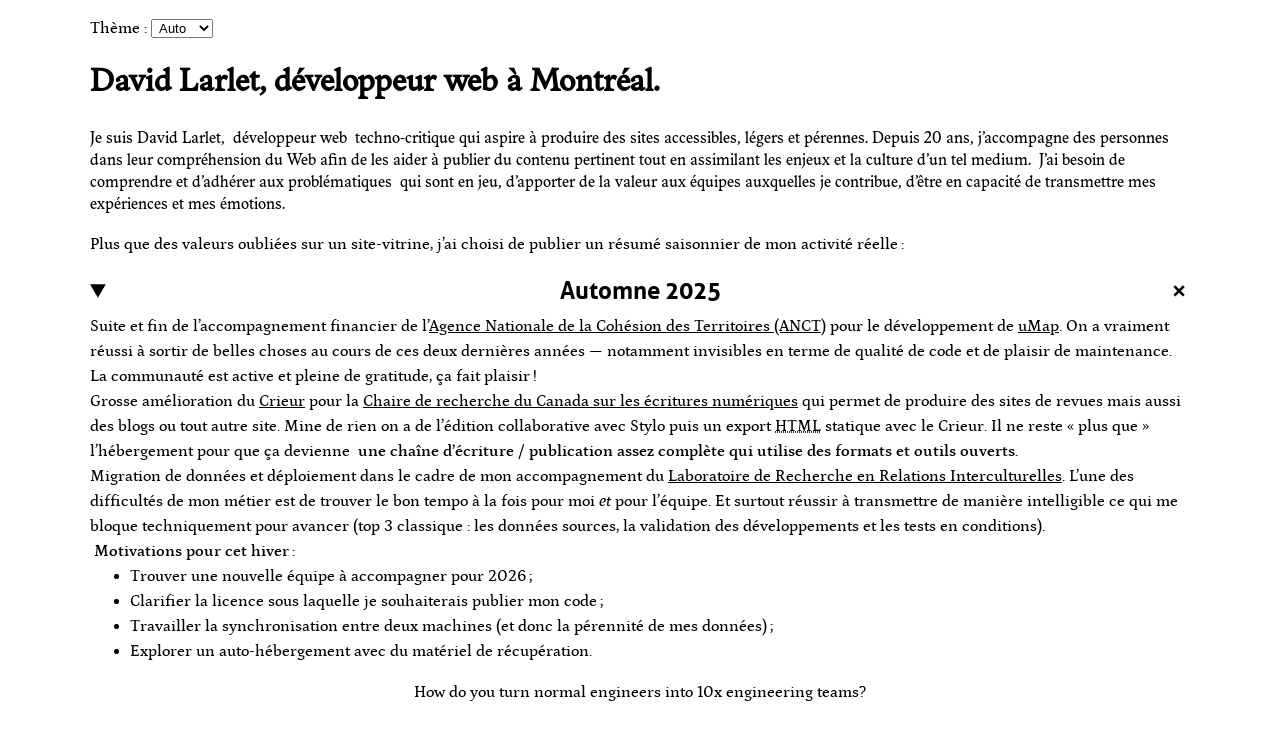

--- FILE ---
content_type: text/html; charset=utf-8
request_url: https://larlet.com/
body_size: 9701
content:
<!doctype html><!-- This is a valid HTML5 document. -->
<!-- Screen readers, SEO, extensions and so on. -->
<html lang="fr">
<!-- Has to be within the first 1024 bytes, hence before the <title>
  See: https://www.w3.org/TR/2012/CR-html5-20121217/document-metadata.html#charset -->
<meta charset="utf-8">
<!-- Why no `X-UA-Compatible` meta: https://stackoverflow.com/a/6771584 -->
<!-- The viewport meta is quite crowded and we are responsible for that.
  See: https://codepen.io/tigt/post/meta-viewport-for-2015 -->
<meta name="viewport" content="width=device-width,initial-scale=1">
<!-- Required to make a valid HTML5 document. -->
<title>David Larlet, développeur web à Montréal 🇨🇦.</title>
<meta name="description" content="Je suis David Larlet, développeur web techno-critique qui aspire à produire des sites accessibles, légers et pérennes.">
<!-- What about a favicon emoji? -->
<link rel="icon" href="data:image/svg+xml,<svg xmlns=%22http://www.w3.org/2000/svg%22 viewBox=%220 0 100 100%22><text y=%22.9em%22 font-size=%2290%22>🌱</text></svg>">
<!-- Documented, feel free to shoot an email. -->
<link rel="stylesheet" href="styles-2024-11-15.css">
<!-- See https://www.zachleat.com/web/comprehensive-webfonts/ for the trade-off. -->
<link rel="preload" href="/fonts2/Adelphe-FlorealRegular.woff2" as="font" type="font/woff2" crossorigin>
<link rel="preload" href="/fonts2/petrona-medium.woff2" as="font" type="font/woff2" crossorigin>
<link rel="preload" href="/fonts2/aller_bd.woff2" as="font" type="font/woff2" crossorigin>
<!-- Is that even respected? Retrospectively? What a shAItshow…
  https://neil-clarke.com/block-the-bots-that-feed-ai-models-by-scraping-your-website/ -->
<meta name="robots" content="noai, noimageai">
<!-- To get attribution when linking on mastodon. -->
<meta name="fediverse:creator" content="@david@larlet.fr">
<body>
<aside>
    <p>
      <label for="theme-switcher">Thème :</label>
      <select id="theme-switcher">
        <option value="auto"> Auto</option>
        <option value="light"> Clair</option>
        <option value="dark"> Foncé</option>
      </select>
    </p>
</aside>
<header class="centered">
    <h1 class="sr-only">David Larlet, développeur web à Montréal.</h1>
    <p class="onum">Je suis <span class="smcp">David Larlet</span>, <mark>développeur web</mark> techno-critique qui aspire à produire des sites accessibles, légers et pérennes. Depuis 20 ans, j’accompagne des personnes dans leur compréhension du Web afin de les aider à publier du contenu pertinent tout en assimilant les enjeux et la culture d’un tel medium. <mark>J’ai besoin de comprendre et d’adhérer aux problématiques</mark> qui sont en jeu, d’apporter de la valeur aux équipes auxquelles je contribue, d’être en capacité de transmettre mes expériences et mes émotions.</p>
</header>
<main class="prose">
  <p>Plus que des valeurs oubliées sur un site-vitrine, j’ai choisi de publier un résumé saisonnier de mon activité réelle :</p>
  <animated-details>
    <details open>
      <summary>Automne 2025</summary>
      <div>
        <div>
          <p>Suite et fin de l’accompagnement financier de l’<a href="https://anct.gouv.fr/">Agence Nationale de la Cohésion des Territoires (ANCT)</a> pour le développement de <a href="https://umap-project.org/">uMap</a>. On a vraiment réussi à sortir de belles choses au cours de ces deux dernières années — notamment invisibles en terme de qualité de code et de plaisir de maintenance. La communauté est active et pleine de gratitude, ça fait plaisir !</p>

          <p>Grosse amélioration du <a href="https://ecrinum.gitpages.huma-num.fr/crieur/">Crieur</a> pour la <a href="https://www.ecrituresnumeriques.ca/fr">Chaire de recherche du Canada sur les écritures numériques</a> qui permet de produire des sites de revues mais aussi des blogs ou tout autre site. Mine de rien on a de l’édition collaborative avec Stylo puis un export <abbr title="HyperText Markup Language">HTML</abbr> statique avec le Crieur. Il ne reste « plus que » l’hébergement pour que ça devienne <mark>une chaîne d’écriture / publication assez complète qui utilise des formats et outils ouverts.</mark></p>

          <p>Migration de données et déploiement dans le cadre de mon accompagnement du <a href="https://labrri.net/">Laboratoire de Recherche en Relations Interculturelles</a>. L’une des difficultés de mon métier est de trouver le bon tempo à la fois pour moi <em>et</em> pour l’équipe. Et surtout réussir à transmettre de manière intelligible ce qui me bloque techniquement pour avancer (top 3 classique : les données sources, la validation des développements et les tests en conditions).</p>

          <p><mark>Motivations pour cet hiver :</mark></p>

          <ul class="binary">
              <li>Trouver une nouvelle équipe à accompagner pour 2026 ;</li>
              <li>Clarifier la licence sous laquelle je souhaiterais publier mon code ;</li>
              <li>Travailler la synchronisation entre deux machines (et donc la pérennité de mes données) ;</li>
              <li>Explorer un auto-hébergement avec du matériel de récupération.</li>
          </ul>

          <figure role="group" lang="en">
              <blockquote>
                  <div>
                    <p>How do you turn normal engineers into 10x engineering teams?</p>
                    <ul>
                      <li>Shrink the interval between when you write the code and when the code goes live.</li>
                      <li>Make it easy and fast to roll back or recover from mistakes.</li>
                      <li>Make it easy to do the right thing and hard to do the wrong thing.</li>
                      <li>Invest in instrumentation and observability.</li>
                      <li>Devote engineering cycles to internal tooling and enablement.</li>
                      <li>Build an inclusive culture.</li>
                      <li>Diverse teams are resilient teams.</li>
                      <li>Assemble engineering teams from a range of levels.</li>
                    </ul>
                  </div>
              </blockquote>
              <figcaption><cite><a href="https://charity.wtf/2025/06/19/in-praise-of-normal-engineers/" hreflang="en">In Praise of “Normal” Engineers</a></cite>, Charity Majors.</figcaption>
          </figure>

        </div>
      </div>
    </details>
  </animated-details>
  <animated-details>
    <details>
      <summary>Été 2025</summary>
      <div>
        <div>
          <p>Suite de la réécriture et déploiement d’une application Django (bienvenue en 2005 !) en utilisant un environnement plus moderne quand même — notamment <a href="https://docs.astral.sh/uv/">uv</a>. Je continue d’apprendre des choses, autant sur le plan technique que sur les mécaniques humaines. <mark>L’histoire que l’on raconte du produit est aussi importante que le résultat que l’on offre à la manipulation.</mark> De la construction de l’envie à l’outil tangible.</p>

          <p>Expérimentations autour de la publication de traces avec l’outil <a href="https://gitlab.com/davidbgk/dans-mes-traces/">DansMesTraces</a> et sa <a href="https://activites.larlet.fr/">mise en application</a> pour mes propres activités sportives. Je suis content car cela a permis après plusieurs ricochets de fournir une courbe d’altitude à <a href="https://umap-project.org/">uMap</a> lorsqu’on y dépose des traces GPX par exemple.</p>

          <p>Une bonne partie de l’été a justement été de faire du <i lang="en">pair-programming</i> avec <a href="https://yohanboniface.me/">Yohan</a> pour intégrer les itinéraires (et leur calcul), l’impression de cartes, les gabarits de cartes et autres améliorations plus ou moins techniques / visibles.</p>

          <p>Après vérification avec la comptable, j’ai dorénavant un coussin confortable pour pouvoir travailler sereinement sans trop me préoccuper de la trésorerie ces prochains mois. C’est un luxe rare que j’apprécie à sa juste valeur. Peut-être que cela m’offre le temps de songer à un nouveau produit autour de l’écriture.</p>

          <p><mark>Motivations pour cet automne :</mark></p>

          <ul class="binary">
              <li>intégrer <a href="https://bileto.coop/">Bileto</a> dans mon <i lang="en">workflow</i> de travail lorsque des équipes n’ont pas de gestionnaires de tickets (merci <a href="https://marienfressinaud.fr/">Marien</a> !) ;</li>
              <li>documenter les différents processus de déploiement que j’ai mis en œuvre (<code>rsync</code> depuis l’intégration continue de Gitlab par exemple) ;</li>
              <li>alimenter mes <a href="https://code.larlet.fr/">fragments de code</a> avec les astuces croisées ici et là mais pas encore consignées ;</li>
              <li>rendre explicite le fait que je ne souhaite pas travailler en utilisant de l’<abbr title="Intelligence Artificielle">IA</abbr>.</li>
          </ul>

          <figure role="group" lang="en">
              <blockquote>
                  <div>
                    <p>Here are 5 factors that make a bigger difference to software development outcomes than “A.I.” coding assistants, but teams don’t address because they’re “old news, granddad!”</p>

                    <ul>
                      <li>Smaller teams are better value/$ spent</li>
                      <li>More frequent releases accelerate learning what has real value</li>
                      <li>Limiting work in progress – solving one problem at a time – increases delivery throughput</li>
                      <li>Cross-functional teams experience fewer bottlenecks and blockers than specialised teams</li>
                      <li>Empowered, self-organising teams spend less time waiting for decisions and more time getting sh*t done</li>
                    </ul>
                  </div>
              </blockquote>
              <figcaption><cite><a href="https://codemanship.wordpress.com/2025/05/21/five-boring-things-that-have-a-bigger-impact-than-a-i-coding-assistants-on-dev-team-productivity/" hreflang="en">Five Boring Things That Have A Bigger Impact Than “A.I.” Coding Assistants On Dev Team Productivity</a></cite>, codemanship.</figcaption>
          </figure>

        </div>
      </div>
    </details>
  </animated-details>
  <animated-details>
    <details>
      <summary>Printemps 2025</summary>
      <div>
        <div>
          <p>Je rejoins pour deux mois un produit gouvernemental que je décide de quitter pour sa dangerosité potentielle. Trop de données critiques à concentrer. Dans le climat actuel, <mark>je ne souhaite pas participer à un outil qui pourrait se retourner contre les citoyen·nes</mark> s’il se retrouvait entre de mauvaises mains. Dommage car l’équipe (technique) était chouette.</p>

          <p>Je continue de participer au développement de <a href="https://umap-project.org/fr/">uMap</a>. A priori jusqu’à la fin de l’année ! On fait de jolies choses au fil des versions et ça semble être utile aux personnes qui se manifestent. J’ai toujours l’impression d’œuvrer pour un bien commun populaire qui peut se décliner en instances spécialisées. C’est pas très éloigné de mon idéal <i lang="en" class="smallcaps">open source</i>.</p>

          <p>On commence à avoir plusieurs outils qui peuvent être utilisés dans différents <i lang="en">workflows</i> d’édition et de publication avec la <a href="https://www.ecrituresnumeriques.ca/fr">Chaire de recherche du Canada sur les écritures numériques</a>. Notamment un <a href="https://gitlab.huma-num.fr/ecrinum/crieur">générateur de revues statiques</a> depuis des sources <a href="https://stylo.huma-num.fr/">Stylo</a>. N’hésitez pas à me contacter si une déclinaison vous intéresse !</p>

          <p>Je réécris un site statique en Django pour y ajouter des comptes utilisateur·ices et des permissions associées. <mark>C’est intéressant dans la démarche, guidée par le besoin.</mark> J’explore beaucoup de possibilités avant d’opter pour ce <i lang="en">framework</i> qui a prouvé sa robustesse au fil des années. Cette évolution me pousse à une certaine gymnastique en terme de modélisation et de relations.</p>

          <p><mark>Motivations pour cet été :</mark></p>

          <ul class="binary">
              <li>profiter que la trésorerie soit assez haute pour attaquer la comptabilité ;</li>
              <li>proposer mon aide technique à des collectifs rejoints récemment ;</li>
              <li>commencer à émettre des notes de frais ;</li>
              <li>prendre du temps pour moi, pour la famille.</li>
          </ul>

          <figure role="group" class="quoted" lang="en">
              <blockquote>
                  <div>
                    <p>We don’t just tolerate complexity anymore – we expect it. We assume that every site needs a build step, a bundler, a hydration strategy, a routing layer, an API layer, a design system, and some clever cache invalidation logic. We build in microservices, host on edge networks, and deploy pipelines to ship basic content.</p>

                    <p>It doesn’t matter if you’re publishing a blog post or an ecommerce site – the stack is the same. <mark>Heavy, abstract, engineered to the edge of usefulness.</mark></p>
                  </div>
              </blockquote>
              <figcaption><cite><a href="https://www.jonoalderson.com/conjecture/javascript-broke-the-web-and-called-it-progress/" hreflang="en">JavaScript broke the web (and called it progress)</a></cite>, Jono Alderson.</figcaption>
          </figure>

        </div>
      </div>
    </details>
  </animated-details>
  <animated-details>
    <details>
      <summary>Hiver 2024-2025</summary>
      <div>
        <div>
          <p>Gros focus pour rendre possible l’édition collaborative dans <a href="https://umap-project.org/fr/">uMap</a>. Plein de nouveaux concepts à appréhender et orchestrer avec <a href="https://yohanboniface.me/">Yohan</a> suite au travail d’<a href="https://blog.notmyidea.org/">Alexis</a>. On améliore aussi l’accessibilité avec <a href="https://marquedefabrique.net/">Aurélie</a> en y allant pas à pas, c’est un chantier important.</p>

          <p>Suite de mes aventures avec le <a href="https://labrri.net/">Laboratoire de Recherche en Relations Interculturelles</a>, cette fois pour aider à déconstruire les rumeurs. C’est un motif récurrent dans mes interventions de mettre en forme des données collectées dans un classeur pour les rendre interprétables / exploitables, et bien souvent enrichies dynamiquement (cartographie, graphes, etc). <mark>Le travail n’est pas tant technique que de (faire) comprendre ce qui a besoin d’être mis en valeur grâce au numérique.</mark></p>

          <p>Reprise du travail avec la Croix-Rouge française pour accompagner les mineurs étrangers dans leur acculturation. <a href="https://ateliers-aime.fr/">C’est un outil</a> qui me tient à cœur et il est porté par une équipe de terrain qui fait un travail extraordinaire. Beaucoup d’héro·ïnes sans capes dans ce monde, heureusement ! Je suis content de réaliser ce travail avec <a href="https://www.maiwann.net/">Maïtané</a>.</p>

          <p>Je persiste dans le <i lang="en" class="smallcaps">No Code</i> pour <a href="https://beta.gouv.fr/startups/brav-eau.html">Brav’Eau</a> mais c’est de plus en plus douloureux de perdre la reproductibilité et la testabilité de l’outil produit. C’était important de faire ce voyage <em>et</em> je ne pense pas refaire ce choix. Même s’il offre une autonomie aux personnes saisissant la donnée, le résultat est trop fragile pour que j’arrive à dormir sereinement. Une solution hydride avec un générateur / convertisseur depuis ces données me semble bien plus pertinent.</p>

          <p>Je prends beaucoup de plaisir à faire des liens entre les outils développés pour la <a href="https://www.ecrituresnumeriques.ca/fr">Chaire de recherche du Canada sur les écritures numériques</a>. L’enjeu va dorénavant être de conserver un <a href="https://fr.wikipedia.org/wiki/Loi_de_D%C3%A9m%C3%A9ter">couplage léger</a> pour garder de la robustesse.</p>

          <p>Départ effectif de <a href="http://scopyleft.fr/">Scopyleft</a> et création d’une structure québécoise pour pouvoir facturer mon travail. Le plus long était de trouver des interlocutrices avec lesquelles je sois capable de travailler.</p>

          <p><mark>Motivations pour ce printemps :</mark></p>

          <ul class="binary">
              <li>conserver mes motivations visibles au cours du trimestre sinon je les oublie 🫣 ;</li>
              <li>aider/accompagner davantage de structures locales quitte à moins facturer ;</li>
              <li>stabiliser la trésorerie ou <em>a minima</em> réussir à encaisser ce que l’on me doit ;</li>
              <li>lever le pied, réussir à dépasser l’appréhension d’être en solo.</li>
          </ul>

          <figure role="group" lang="en">
              <blockquote>
                  <div>
                      <ol>
                          <li>Humans can not accurately describe what they want out of a software system until it exists.</li>
                          <li>Humans can not accurately predict how long any software effort will take <mark>beyond four weeks</mark>. And after 2 weeks it is already dicey.</li>
                      </ol>
                      <p>That’s it. Every other problem that you have to solve in software delivery rolls out of these two major issues, I think.</p>
                  </div>
              </blockquote>
              <figcaption><cite><a href="https://asktheuxer.com/2025/01/07/the-two-rules-of-software-creation-from-which-every-problem-derives/" hreflang="en">The Two Rules Of Software Creation From Which Every Problem Derives</a></cite>, FJ van Wingerde.</figcaption>
          </figure>
        </div>
      </div>
    </details>
  </animated-details>

  <animated-details>
    <details>
      <summary>Automne 2024</summary>
      <div>
        <div>
          <p>Je participe au développement de l’outil de cartographie libre <a href="https://umap-project.org/fr/">uMap</a> en étant financé par l’<a href="https://agence-cohesion-territoires.gouv.fr/">Agence nationale de la cohésion des territoires</a>. Cela me permet de m’interroger sur la contribution d’un État dans le développement d’un produit <i lang="en" class="smallcaps">open source</i> et les implications que cela peut avoir sur sa gouvernance au quotidien. <mark>Comment devenir un commun ?</mark> Je prends progressivement la mesure du support et de la maintenance d’un produit très populaire (1 300 000 cartes à ce jour, réparties en 5 instances et 3 pays).</p>

          <p>J’investigue le besoin pour <a href="https://beta.gouv.fr/startups/brav-eau.html">une <span class="smallcaps">Startup d’État</span></a> répertoriant les structures qui sont pertinentes sur le territoire en cas d’évènement climatique afin de réagir plus efficacement. Gros effort de compréhension de l’irritant et de solutions <i lang="en">low-tech</i>/manuelle pour faire un premier prototype adéquat. Pas mal d’interrogations sur la do-ocratie comme forme de colonisation technique et le <i lang="en" class="smallcaps">No Code</i> comme délégation/perte de compétences.</p>

          <p>Je participe à de nombreux projets de la <a href="https://www.ecrituresnumeriques.ca/fr">Chaire de recherche du Canada sur les écritures numériques</a>. En mode couteau suisse, du déploiement au design, en essayant d’être le plus frugal possible au niveau des technologies employées et déployées. Je me sens bien dans le milieu de la recherche avec des personnes qui partagent mes questionnements sur le numérique et sa transmission sous un angle politique et critique. Le rythme de travail/rencontre hebdomadaire me convient pour entretenir la motivation et les relations.</p>

          <p>Je monte en compétence avec Sarah sur les tâches d’administration système en explorant des déploiements automatisés sans <span class="smallcaps">Docker</span>. J’ai l’espoir qu’il soit encore possible de changer une ligne de code sans que cela demande de transférer 500 Mo sur plusieurs serveurs. <mark>Refuser un techno-solutionisme énergivore</mark> est un défi quotidien dans ma position de privilégié. J’apprécie beaucoup de transmettre mon savoir dans ce contexte.</p>

          <p>Je quitte <a href="http://scopyleft.fr/">Scopyleft</a>, la coopérative que j’ai co&shy;fondée il y a 12 ans, et ça me fait quelque chose. Des montagnes russes d’émotions qui vont prendre du temps à être intégrées, des interrogations en suspens qui pourraient alimenter l’envie d’un futur collectif ? Nous étions 4 hommes initialement et il y a 4 femmes lorsque j’en sors. <em>Petite joie personnelle.</em> Le corollaire est une exploration des structures juridiques québécoises possibles, je décide d’être incorporé mais je cherche toujours un accompagnement dans le domaine qui soit aligné avec ma façon de fonctionner.</p>

          <p>Je réfléchis beaucoup à la façon de me (re)présenter pour une activité en solo. Je n’ai pas envie d’afficher mes valeurs, encore moins d’un site vitrine dont le nombre d’animations est inversement proportionnel à celui de ses mises à jour. J’inaugure un format hybride — saisonnier — entre la page <a href="https://nownownow.com/about" hreflang="en"><i lang="en">nownownow</i></a>, le <a href="https://jvns.ca/blog/brag-documents/" hreflang="en"><i lang="en">brag document</i></a> et les <a href="https://www.doingweeknotes.com/" hreflang="en"><i lang="en">weeknotes</i></a>. Décrire ce à quoi je consacre mon temps me semble être plus approprié que d’afficher un idéal intangible à base de mots-clés et d’images. Ça devrait filtrer pas mal de demandes, peut-être trop…</p>

          <p><mark>Motivations pour cet hiver :</mark></p>

          <ul class="binary">
              <li>prendre contact avec des structures locales qui pourraient être inspirantes et <q>partenaires</q> ;</li>
              <li>rencontrer des personnes qui œuvrent pour des initiatives locales qui me rendent enthousiaste ;</li>
              <li>formaliser la structure juridique tout en essayant de rester léger quitte à déléguer une partie ;</li>
              <li>publier ma cartographie des prélèvements en eau du Québec à partir de <a href="https://www.environnement.gouv.qc.ca/eau/prelevements/declaration.htm">données ouvertes</a> ;</li>
              <li>investiguer si un outil de <a href="https://www.24joursdeweb.fr/2022/traces-de-developpements/">journal</a> partagé dans les équipes pourrait être enviable.</li>
          </ul>

          <figure role="group">
              <blockquote class="quoted">
                  <div>
                      <p>Ce n’est pas entre <em>régulation</em> et <em>absence de régulation</em> que nous avons à choisir. Le code régule. Il implémente – ou non – un certain nombre de valeurs. Il garantit certaines libertés, ou les empêche. Il protège la vie privée, ou promeut la surveillance. <mark>Des gens décident comment le code va se comporter.</mark> Des gens l’écrivent. La question n’est donc pas de savoir qui décidera de la manière dont le cyberespace est régulé : ce seront les codeurs. La seule question est de savoir si nous aurons collectivement un rôle dans leur choix – et donc dans la manière dont ces valeurs sont garanties – ou si nous laisserons aux codeurs le soin de choisir nos valeurs à notre place.</p>
                  </div>
              </blockquote>
              <figcaption><cite><a href="https://framablog.org/2010/05/22/code-is-law-lessig/">Code is Law (traduction)</a></cite>, Lawrence Lessig, janvier 2000.</figcaption>
          </figure>
        </div>
      </div>
    </details>
  </animated-details>

  <p>Je réside actuellement à Montréal / <span class="nobr">Tiohtià:ke</span>, territoire autochtone non cédé. Je suis ouvert à des rencontres en visio&shy;conférence <span class="smallcaps">(UTC-5)</span> ou en petit comité dans un périmètre accessible à vélo <span class="smallcaps">(~40 km)</span>.</p>

  <h3 class="centered">On apprend à se connaître ? <a href="mailto:david%40larlet.com">david@larlet.com</a> / <a href="tel:+14389210023" class="onum nobr">+1 438 921-0023</a></h3>
</main>
<footer>
</footer>
<script type="module" nonce="animated-webcomponent">
  class AnimatedDetails extends HTMLElement {
    static tagName = 'animated-details'

    static register(tagName, registry) {
      if(!registry && ('customElements' in globalThis)) {
        registry = globalThis.customElements
      }
      registry?.define(tagName || this.tagName, this)
    }

    animate() {
      // See https://linkedlist.ch/animate_details_element_60/
      this.querySelector('summary').addEventListener('click', (event) => {
        const detailsElement = event.target.parentElement
        const contentElement = event.target.nextElementSibling

        // Chrome sometimes has a hiccup and gets stuck.
        if (contentElement.classList.contains('animation')) {
          // So we make sure to remove those classes manually,
          contentElement.classList.remove('animation', 'collapsing')
          // ... enforce a reflow so that collapsing may be animated again,
          void element.offsetWidth
          // ... and fallback to the default behaviour this time.
          return
        }

        const onAnimationEnd = cb => contentElement.addEventListener(
          "animationend", cb, {once: true}
        )

        // request an animation frame to force Safari 16 to actually perform the animation
        requestAnimationFrame(() => contentElement.classList.add('animation'))
        onAnimationEnd(() => contentElement.classList.remove('animation'))

        const isDetailsOpen = detailsElement.getAttribute('open') !== null
        if (isDetailsOpen) {
          // prevent default collapsing and delay it until the animation has completed
          event.preventDefault()
          contentElement.classList.add('collapsing')
          onAnimationEnd(() => {
            detailsElement.removeAttribute('open')
            contentElement.classList.remove('collapsing')
          })
        }
      })
    }

    constructor() {
      super()
    }

    async connectedCallback() {
      this.animate()
    }

  }
  AnimatedDetails.register()
</script>

</body>
</html>


--- FILE ---
content_type: text/css
request_url: https://larlet.com/styles-2024-11-15.css
body_size: 4610
content:
@layer reset {
  /* @link https://jakelazaroff.com/words/my-modern-css-reset/ */
  *, *::before, *::after {
    box-sizing: border-box;
  }

  * {
    margin: 0;
    padding: 0;
  }

  body {
    line-height: 1.5;
  }

  img, picture, video, canvas, svg {
    display: block;
    max-inline-size: 100%;
  }

  input, button, textarea, select {
    font: inherit;
    letter-spacing: inherit;
    word-spacing: inherit;
    color: currentColor;
  }

  p, h1, h2, h3, h4, h5, h6 {
    overflow-wrap: break-word;
  }

  ol, ul {
    list-style: none;
  }

  :not([class]) {
    h1&, h2&, h3&, h4&, h5&, h6& {
      margin-block: 0.75em;
      line-height: 1.25;
      text-wrap: balance;
      letter-spacing: -0.05ch;
    }

    p&, ol&, ul& {
      margin-block: 1em;
    }

    ol&, ul& {
      padding-inline-start: 1.5em;
      list-style: revert;
    }

    li& {
      margin-block: 0.5em;
    }
  }
}

@layer tods {
  /* @link https://clagnut.com/blog/2433 */

  /*
  1. Reset
  */

  html {
    -moz-text-size-adjust: none;
    -webkit-text-size-adjust: none;
    text-size-adjust: none;
  }

  body, h1, h2, h3, h4, h5, h6, address, p, hr, pre, blockquote, ol, ul, li, dl, dt, dd, figure, figcaption, div, table, caption, form, fieldset {
    margin: 0;
  }

  input,
  button,
  textarea,
  select {
    font-family: inherit;
    font-size: inherit;
  }


  /*
  2. Web fonts
  */

  @font-face {
      font-family: 'Literata';
      src:    url('Literata-var.woff2') format('woff2') tech(variations),
              url('Literata-var.woff2') format('woff2-variations');
      font-weight: 1 1000;
      font-stretch: 50% 200%;
      font-style: normal;
      font-display: fallback;
  }

  @font-face {
      font-family: 'Literata';
      src:    url('Literata-Italic-var.woff2') format('woff2') tech(variations),
              url('Literata-Italic-var.woff2') format('woff2-variations');
      font-weight: 1 1000;
      font-stretch: 50% 200%;
      font-style: italic;
      font-display: swap;
  }

  @font-face {
      font-family: 'Inconsolata';
      src:    url('Inconsolata.woff2') format('woff2') tech(variations),
              url('Inconsolata.woff2') format('woff2-variations');
      font-weight: 1 1000;
      font-stretch: 50% 200%;
      font-style: normal;
      font-display: fallback;
      size-adjust:105%;
  }


  /*
  3. Global defaults
  */

  body {
      line-height: 1.5;
      text-decoration-skip-ink: auto;
      font-optical-sizing: auto;
      font-variant-ligatures: common-ligatures no-discretionary-ligatures no-historical-ligatures contextual;
      font-kerning: normal;
  }

  button, input, label {
      line-height: 1.1;
  }


  /*
  4. Block spacing
  */

  .flow > * + * {
    margin-block-start: var(--flow-space, 1em);
  }

  .prose {
    --flow-space: 1.5em;
  }


  /*
  5. OpenType utility classes
  */

  .dlig { font-variant-ligatures: discretionary-ligatures; }
  .hlig { font-variant-ligatures: historical-ligatures; }
  .dlig.hlig { font-variant-ligatures: discretionary-ligatures historical-ligatures; }
  .pnum { font-variant-numeric: proportional-nums; }
  .tnum { font-variant-numeric: tabular-nums;    }
  .lnum { font-variant-numeric: lining-nums; }
  .onum { font-variant-numeric: oldstyle-nums; }
  .zero { font-variant-numeric: slashed-zero; }
  .pnum.zero { font-variant-numeric: proportional-nums slashed-zero; }
  .tnum.zero { font-variant-numeric: tabular-nums slashed-zero; }
  .onum.zero { font-variant-numeric: oldstyle-nums slashed-zero; }
  .lnum.zero { font-variant-numeric: lining-nums slashed-zero; }
  .tnum.lnum.zero { font-variant-numeric: tabular-nums lining-nums slashed-zero; }
  .frac { font-variant-numeric: diagonal-fractions; }
  .afrc { font-variant-numeric: stacked-fractions; }
  .ordn { font-variant-numeric: ordinal; }
  .smcp { font-variant-caps: small-caps; }
  .hist { font-variant-alternates: historical-forms; }

  @font-feature-values "Fancy Font Name" { /* Match font-family webfont name */
      /* All features are font-specific. The names 'cursive', 'swoopy', etc are user-defined. */
      @styleset { cursive: 1; swoopy: 7 16; }
      @character-variant { ampersand: 1; capital-q: 2; }
      @stylistic { two-story-g: 1; straight-y: 2; }
      @swash { swishy: 1; flowing: 2; }
      @ornaments { clover: 1; fleuron: 2; }
      @annotation { circled: 1; boxed: 2; }
  }

  .ss01 { font-variant-alternates: styleset(cursive); }
  .ss02 { font-variant-alternates: styleset(swoopy); }

  .cv01 { font-variant-alternates: character-variant(ampersand); }
  .cv02 { font-variant-alternates: character-variant(capital-q); }

  .salt1 { font-variant-alternates: stylistic(two-story-g); }
  .salt2 { font-variant-alternates: stylistic(straight-y); }

  .swsh1 { font-variant-alternates: swash(swishy); }
  .swsh2 { font-variant-alternates: swash(flowing); }

  .ornm1 { font-variant-alternates: ornaments(clover); }
  .ornm2 { font-variant-alternates: ornaments(fleuron); }

  .nalt1 { font-variant-alternates: annotation(circled); }
  .nalt2 { font-variant-alternates: annotation(boxed); }

  :root {
      --opentype-case: off;
      --opentype-sinf: off;
  }
  .case { --opentype-case: on; }
  .sinf { --opentype-sinf: on; }

  * {
      font-feature-settings: "case" var(--opentype-case, off), "sinf" var(--opentype-sinf, off);
  }


  /*
  6. Generic helper classes
  */

  .centered {
      text-align: center;
      text-wrap: balance;
  }

  .uppercase {
      text-transform: uppercase;
      --opentype-case: on;
  }

  .smallcaps {
      font-variant-caps: all-small-caps;
      font-variant-numeric: oldstyle-nums;
  }


  /*
  7. Prose styling defaults
  */

  .prose {
      text-wrap: pretty;
      font-variant-numeric: oldstyle-nums proportional-nums;
      font-size-adjust: 0.507;
  }

  strong, b, th {
      font-weight: bold;
      font-size-adjust: 0.514; /* Check for the different weights you may be using */
  }


  /*
  8. Headings
  */

  h1, h2, h3, h4 {
      line-height: 1.1;
      font-size-adjust: 0.514;
      font-variant-numeric: lining-nums;
  }

  h1 {
      font-variant-ligatures: discretionary-ligatures;
      font-size-adjust: 0.521; /* check if this changes with an optical sizing axis */
  }

  h1.uppercase {
      font-variant-caps: titling-caps;
  }

  /*
  9. Sup and sub
  */

  @supports ( font-variant-position: sub ) {
      sub, .sub {
          vertical-align: baseline;
          font-size: 100%;
          line-height: inherit;
          font-variant-position: sub;
      }
  }
  @supports ( font-variant-position: super ) {
      sup, .sup {
          vertical-align: baseline;
          font-size: 100%;
          line-height: inherit;
          font-variant-position: super;
      }
  }

  .chemical {
      --opentype-sinf: on;
  }

  /*
  10. Tables, times and maths
  */

  td, math, time[datetime*=":"] {
      font-variant-numeric: tabular-nums lining-nums slashed-zero;
  }


  /*
  11. Quotes
  */

  /* :lang(en) > * { quotes: '“' '”' '‘' '’'  ; } /* “Generic English ‘style’” */
  :lang(fr) > * { quotes: '«\00202F' '\00202F»' '“' '”'; } /* « French “style” » */
  :lang(en-GB) > * { quotes: '‘' '’' '“' '”' ; } /* ‘British “style”’ */

  q::before { content: open-quote }
  q::after  { content: close-quote }

  .quoted p:first-of-type::before {
      content: '“';
  }
  .quoted p:last-of-type::after  {
      content: '”';
  }

  .quoted p:first-of-type::before {
      margin-inline-start: -0.87ch;
  }
  .quoted p {
      hanging-punctuation: first last;
  }
  @supports(hanging-punctuation: first last) {
      .quoted p:first-of-type::before {
          margin-inline-start: 0;
      }
  }


  /*
  12. Hyphenation
  Remember to set lang
  */

  .prose {
      -webkit-hyphens: auto;
      -webkit-hyphenate-limit-before: 4;
      -webkit-hyphenate-limit-after: 3;
      -webkit-hyphenate-limit-lines: 2;

      hyphens: auto;
      hyphenate-limit-chars: 7 4 3;
      hyphenate-limit-lines: 2;
      hyphenate-limit-zone: 8%;
      hyphenate-limit-last: always;
  }

  .prose pre, .prose code, .prose var, .prose samp, .prose kbd,
  .prose h1, .prose h2, .prose h3, .prose h4, .prose h5, .prose h6 {
      -webkit-hyphens: manual;
      hyphens: manual;
  }


  /*
  13. Dark mode and inverted text
  */

  :root {
    --vf-grad: 0;
  }

  @media (prefers-color-scheme: dark) {
    :root {
      --vf-grad: -100; /* Grade is font-specific. */
    }
  }

  .inverted {
      --vf-grad: -100;
  }

  * {
    font-variation-settings: "GRAD" var(--vf-grad, 0);
  }
}

@layer utopia {

  :root {
    /* https://utopia.fyi/type/calculator
    @link https://utopia.fyi/type/calculator?c=400,18,1.2,1100,21,1.25,4,0,&s=0.75|0.5|0.25,1.5|2|3|4|6,s-l&g=s,l,xl,12 */
    --step-0: clamp(1.125rem, 1.0179rem + 0.4286vw, 1.3125rem);
    --step-1: clamp(1.35rem, 1.1839rem + 0.6643vw, 1.6406rem);
    --step-2: clamp(1.62rem, 1.3738rem + 0.9846vw, 2.0508rem);
    --step-3: clamp(1.944rem, 1.59rem + 1.4159vw, 2.5635rem);
    --step-4: clamp(2.3328rem, 1.8348rem + 1.9921vw, 3.2043rem);

    /* https://utopia.fyi/space/calculator/
    @link https://utopia.fyi/space/calculator?c=320,18,1.2,1240,20,1.25,5,2,&s=0.75|0.5|0.25,1.5|2|3|4|6,s-l&g=s,l,xl,12 */
    --space-3xs-2xs: clamp(0.3125rem, 0.2038rem + 0.5435vw, 0.625rem);
    --space-2xs-xs: clamp(0.5625rem, 0.4321rem + 0.6522vw, 0.9375rem);
    --space-xs-s: clamp(0.875rem, 0.7446rem + 0.6522vw, 1.25rem);
    --space-s-m: clamp(1.125rem, 0.8641rem + 1.3043vw, 1.875rem);
    --space-m-l: clamp(1.6875rem, 1.4049rem + 1.413vw, 2.5rem);
    --space-l-xl: clamp(2.25rem, 1.7283rem + 2.6087vw, 3.75rem);
    --space-xl-2xl: clamp(3.375rem, 2.8098rem + 2.8261vw, 5rem);
    --space-2xl-3xl: clamp(4.5rem, 3.4565rem + 5.2174vw, 7.5rem);
  }

}

@layer colar {
  /* @link https://github.com/fchristant/colar */
  :root {
    --colar-orange-0: #fff4e6;
    --colar-orange-1: #ffe8cc;
    --colar-orange-2: #ffd8a8;
    --colar-orange-3: #ffc078;
    --colar-orange-4: #ffa94d;
    --colar-orange-5: #ff922b;
    --colar-orange-6: #fd7e14;
    --colar-orange-7: #f76707;
    --colar-orange-8: #e8590c;
    --colar-orange-9: #d9480f;
    --colar-orange-10: #bf400d;
    --colar-orange-11: #99330b;
    --colar-orange-12: #802b09;
  }
}

@layer accessibility {
  .sr-only {
    border: 0 !important;
    clip: rect(1px, 1px, 1px, 1px) !important;
    -webkit-clip-path: inset(50%) !important;
    clip-path: inset(50%) !important;
    height: 1px !important;
    overflow: hidden !important;
    margin: -1px !important;
    padding: 0 !important;
    position: absolute !important;
    width: 1px !important;
    white-space: nowrap !important;
  }
}

/* @link https://befonts.com/adelphe-font-family.html */
@font-face {
  font-family: 'Adelphe-custom';
  src: url('fonts2/Adelphe-FlorealRegular.woff2') format('woff2');
  font-style: normal;
  font-display: fallback;
}
/* @link https://screenspan.net/fallback */
@font-face {
  font-family: 'Adjusted Times New Roman Fallback Adelphe';
  src: local(Times New Roman);
  size-adjust: 95.25%;
  ascent-override: 65%;
  descent-override: normal;
  line-gap-override: 17%;
}

/* @link https://github.com/RingoSeeber/Petrona */
@font-face {
  font-family: 'Petrona-custom';
  src: url('fonts2/petrona-medium.woff2') format('woff2');
  font-style: normal;
  font-display: fallback;
}
@font-face {
  font-family: 'Petrona-custom';
  src: url('fonts2/petrona-mediumitalic.woff2') format('woff2');
  font-style: italic;
  font-display: swap;
}
@font-face {
  font-family: 'Petrona-custom';
  src: url('fonts2/petrona-semibold.woff2') format('woff2');
  font-weight: bold;
  font-display: swap;
}

/* @link https://www.fontsquirrel.com/fonts/aller */
@font-face {
  font-family: 'Aller-custom';
  src: url('fonts2/aller_bd.woff2') format('woff2');
  font-weight: bold;
  font-display: swap;
}

html {
  color-scheme: light dark;
  --light-bg: var(--colar-orange-0);
  --light-color: var(--colar-orange-12);
  --lighter-color: var(--colar-orange-11);
  --even-lighter-color: var(--colar-orange-10);
  --dark-bg: var(--colar-orange-12);
  --darken-color: var(--colar-orange-1);
  --dark-color: var(--colar-orange-0);

  --body-bg-color: var(--light-bg);
  --body-color: var(--light-color);
  --header-color: var(--lighter-color);
  --link-color: var(--even-lighter-color);
  --link-hover-color: var(--lighter-color);
}
/* Full CSS color switcher, at last!
  @link https://css-tricks.com/come-to-the-light-dark-side/ */
aside:has(#theme-switcher) {
  text-align: right;
  margin-right: var(--space-xs-s);
  /* Switcher hidden by default, displayed after support is checked below. */
  display: none;
}
@supports(color: light-dark(#fff, #000)) {
  html {
    --body-bg-color: light-dark(var(--light-bg), var(--dark-bg));
    --body-color: light-dark(var(--light-color), var(--dark-color));
    --header-color: light-dark(var(--lighter-color), var(--dark-color));
    --link-color: light-dark(var(--even-lighter-color), var(--darken-color));
    --link-hover-color: light-dark(var(--lighter-color), var(--dark-color));

  }
  aside:has(#theme-switcher) {
    display: block;
  }
  html:has(#theme-switcher [value="auto"]:checked) {
    color-scheme: light dark;
  }
  html:has(#theme-switcher [value="light"]:checked) {
    color-scheme: light;
  }
  html:has(#theme-switcher [value="dark"]:checked) {
    color-scheme: dark;
  }
}

body {
  background-color: var(--body-bg-color);
  color: var(--body-color);
  max-width: 1100px;
  margin: 1rem auto;
  font-size: var(--step-0);
  font-family: "Petrona-custom", 'Adjusted Times New Roman Fallback Petrona', serif;
  line-height: 1.575;
}
main > * + *,
details > div > div > * {
  hyphens: auto;
  margin: var(--space-m-l) var(--space-l-xl);
}
header,
main > p:last-of-type {
  color: var(--header-color);
  font-family: "Adelphe-custom", 'Adjusted Times New Roman Fallback Adelphe', serif;
}
header {
  font-variant-ligatures: discretionary-ligatures;
  font-size: var(--step-2);
  margin: var(--space-xs-s);
  margin-block-start: calc(var(--space-xl-2xl) * 2);
  margin-block-end: var(--space-s-m);
  line-height: 1.4;
}
header p::first-letter {
  font-size: var(--step-4);
  line-height: 1em;
}
header mark {
  font-weight: normal;
}
main > p:last-of-type {
  font-weight: 100;
  text-align: center;
  margin-block-start: var(--space-l-xl);
  padding-block-start: var(--space-s-m);
  border-top: 1px solid var(--colar-orange-3);
}
h2 {
  font-family: "Aller-custom", sans-serif;
  font-weight: bold;
  margin-block-start: var(--space-2xl-3xl);
  margin-left: var(--space-3xs-2xs);
  border-bottom: 1px solid var(--colar-orange-3);
}
h3 {
  font-family: "Adelphe-custom", serif;
  margin-block-end: var(--space-l-xl);
  line-height: 1.8; /* Useful for small screens mistaps. */
  font-weight: normal;
}

/* Salut à toi qui est venu voir comment faire des numéros de listes en binaire <3 */
@counter-style binary {
  system: numeric;
  symbols: '0' '1';
}
ul.binary {
  list-style-type: binary;
}
mark {
  padding: .1rem .25rem;
  background-color: var(--colar-orange-2);
  color: var(--colar-orange-12);
  border-radius: .25rem;
  font-weight: bold;
}
/* https://codepen.io/una/pen/gbaWdmy */
a {
  color: var(--link-color);
  position: relative;
}
a:hover {
  text-decoration-thickness: 2.5px;
  color: var(--link-hover-color);
}
a::after {
  content: '';
  position: absolute;
  inset: -0.5rem;
}

figure {
  text-align: right;
}
figure blockquote {
  margin-block-start: var(--space-l-xl);
  border-top: 1px solid var(--colar-orange-3);
  text-align: center;
  font-size: var(--step-0);
}
figure blockquote > div {
  margin-block-start: var(--space-l-xl);
  margin-block-end: var(--space-xs-s);
}
.quoted p:first-of-type::before,
.quoted p:last-of-type::after  {
  font-size: var(--step-2);
  line-height: 0.7;
}
figure blockquote ul,
figure blockquote ol {
  text-align: left;
}
figure figcaption {
  font-style: italic;
}
.nobr {
  white-space:nowrap;
}

.prose {
  margin-block-start: var(--space-xl-2xl);
}

abbr {
  cursor: help;
}

summary {
  font-family: "Aller-custom", sans-serif;
  font-weight: bold;
  font-size: 1.5em;
  margin-block-start: var(--space-m-l);
  margin-left: var(--space-3xs-2xs);
  border-bottom: 2px solid var(--colar-orange-3);
  display: flex;
  list-style: none;
  justify-content: space-between;
  align-items: baseline;
  padding-bottom: .25rem;
  cursor: pointer;
}

:not([open]) summary:hover {
  border-bottom-color: var(--colar-orange-6);
}

/* See https://codepen.io/cferdinandi/pen/RNPVwJG */
summary::after {
  content: "\00FF0B";
  font-weight: bold;
  transition: transform 250ms ease-in-out;
}

[open] summary::after {
  transform: rotate(225deg);
}

/* See https://linkedlist.ch/animate_details_element_60/ */
details > div {
  overflow: hidden;
  display: grid;
  /* intentionally independent from .animation as Safari 16
  would otherwise ignore the expansion animation. */
  animation-duration: 250ms;
}

details > .animation {
  animation-name: grid-expand;
  animation-timing-function: ease-out;
}

details > .collapsing {
  animation-direction: reverse;
  animation-timing-function: ease-in;
}

details > div > div {
  min-height: 0;
}

@keyframes grid-expand {
  0% {
    grid-template-rows: 0fr;
  }
  100% {
    grid-template-rows: 1fr;
  }
}

@media print {
  details[open] {
    break-before: page;
  }
}
